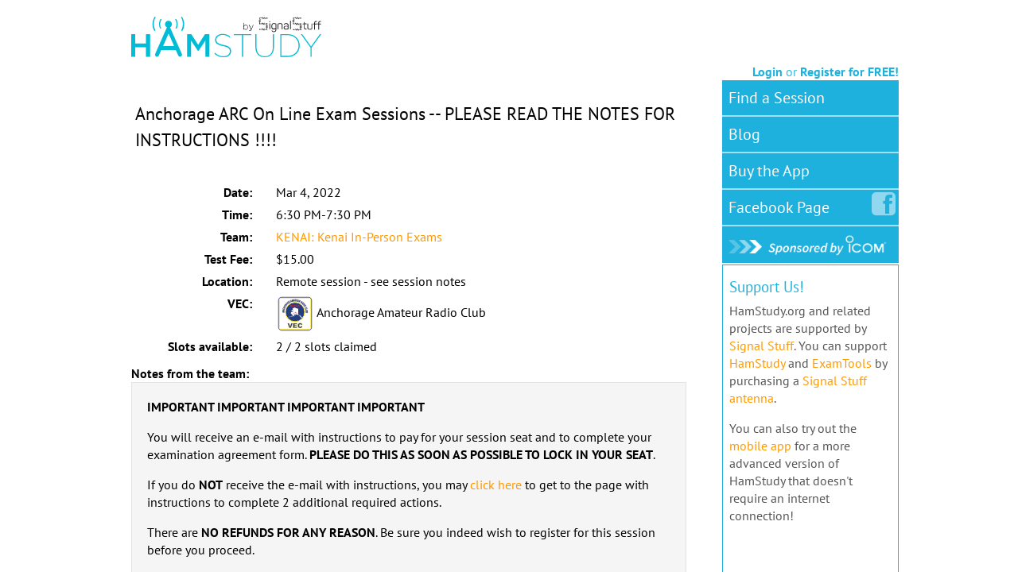

--- FILE ---
content_type: image/svg+xml
request_url: https://beta.hamstudy.org/static/img/vec_anchorage.svg
body_size: 5277
content:
<?xml version="1.0" encoding="utf-8"?>
<!-- Generator: Adobe Illustrator 26.3.1, SVG Export Plug-In . SVG Version: 6.00 Build 0)  -->
<svg version="1.1" id="Layer_1" xmlns="http://www.w3.org/2000/svg" xmlns:xlink="http://www.w3.org/1999/xlink" x="0px" y="0px"
	 viewBox="0 0 358.3 358.3" style="enable-background:new 0 0 358.3 358.3;" xml:space="preserve">
<style type="text/css">
	.st0{fill:#FFFFFF;stroke:#2B3187;stroke-width:7.2;stroke-linejoin:round;stroke-miterlimit:10;}
	.st1{fill:none;stroke:#FFEB30;stroke-width:7.2;stroke-linejoin:round;stroke-miterlimit:10;}
	.st2{fill:#233E7F;stroke:#FFEB30;stroke-width:7.2;stroke-linejoin:round;stroke-miterlimit:10;}
	.st3{fill:#FFFFFF;}
	.st5{fill:#ED1C24;}
	.st6{fill:none;}
	.st7{fill:#2B3187;stroke:#000000;stroke-miterlimit:10;}
	.st8{fill:#2B3187;stroke:#FFF200;stroke-width:2;stroke-miterlimit:10;}
</style>
<g>
	<path class="st0" d="M306.9,333.9H51.5c-14.9,0-27-12.1-27-27V51.5c0-14.9,12.1-27,27-27h255.4c14.9,0,27,12.1,27,27v255.4
		C333.9,321.8,321.8,333.9,306.9,333.9z"/>
	<path class="st1" d="M308.5,326.5H49.8c-9.9,0-18-8.1-18-18V49.8c0-9.9,8.1-18,18-18h258.7c9.9,0,18,8.1,18,18v258.7
		C326.5,318.5,318.5,326.5,308.5,326.5z"/>
</g>
<ellipse class="st2" cx="179.2" cy="162.7" rx="90" ry="90.4"/>
<path class="st3" d="M115.6,208.9h1.5l0.4,0.4l-0.6,0.8l-1.2,0.1l-1.6,0.8l-2.4-0.1l1.4-0.6l0.2-0.7l1.6-0.2L115.6,208.9z
	 M120.9,207.9l0.8,0.3h0.6l0.3,0.8l0.2-0.4l0.6,0.1l0.7,1v0.3l-2.7,1.2l-1.5-0.1l-0.6-0.3l-0.7,0.4h-1.4l-0.7-0.9l3-0.3L120.9,207.9
	z M124.3,207.8l0.6,0.1l0.4,0.4v0.6l-0.8,0.1l-0.6-0.7L124.3,207.8z M125.9,208l0.8-0.1l-0.1,0.6l-0.7,0.4L125.9,208z M126.1,209.4
	l2.2-0.1l0.1,0.7l-0.8,0.1l-0.2-0.3l-0.5,0.4l-0.3-0.4l-0.6-0.1L126.1,209.4z M232,214.2l1.3,0.1l-0.6,1.2l-0.7-0.1l-0.3-0.5
	l0.3-0.8 M231.3,212.3l0.4-0.8l-0.1-1.5l1.5-0.3l2.9,2.8l0.8,2.2l1.2,1l0.2,3.2h-0.9l-0.8-1.5l-2-1.5h-0.4l0.7,1.8l1.1,0.1l0.1,1.3
	l-0.6,0.1l-2.6-2.8l-0.1-0.6l1.2-0.6v-0.6l-0.3-0.5l-1-0.4l-1.1-0.8l0.9,0.1l0.3-0.3l-0.4-0.6l-0.4,0.3L231.3,212.3z M229,206.5
	l0.8,0.1l1.5,1.6l-0.1,0.5l-0.5-0.1l-0.1,1.1l0.3,0.3v1l-0.5,0.2l-0.3,0.8l-0.5-0.3l-0.3-1.4l0.7-0.9l-1.3-1.4l0.1-0.8L229,206.5z
	 M230,205.5l1.2,0.1l1.6,0.1l2.2,2l-0.1,0.3l-0.7,0.4l-0.7-0.1l-0.1-0.4l-0.8-1l-0.2,0.4l0.6,0.8l-0.1,0.8l-0.5-0.1l-0.8,0.1
	l-0.1-1.1l-1.7-1.8L230,205.5z M221.9,199.8l0.6-0.3h1l0.4-0.3l2.6,1.4l0.1,1l-0.3,0.3h-0.5l-0.9-0.4l0.7,0.8h1.1l0.3,1.3h-0.6
	l-1.4-1l-0.7-0.1l0.4,0.8l0.1,0.6l0.5-0.4l1.1,0.8l0.8-0.1l-0.1,0.5l1.2,2.7v2.2l0.3,1.3l-0.5,0.2l-0.8-1.3l-0.3-1l-1-1l-0.1-1.7
	l-0.4-1.1h-0.4l0.2,0.7v0.3l-0.9,0.6l0.1-2.1l-1-1l-0.8-1.5l-0.8-0.8L221.9,199.8z M226.5,198.4l0.7,1.1l1.5-0.1l0.6,1.3l-0.4,0.4
	l1.3,2v0.8l-0.8,0.5v0.4l-1.3,1.2l-0.3-0.9l-0.1-0.8l0.4-0.4v-0.7l-1-1.2l-0.3-2.4l-0.6-1L226.5,198.4z M190.4,186.7l-2.5,2.6v1
	l1.3-0.5l0.5-1.2l1.4-1.5L190.4,186.7z M170.3,197.3v0.4l1.1,0.8l0.1-0.9l0.4,0.6l2.2,0.1l0.4-0.4l0.1-1.1l-0.3-0.4h-0.9v-0.5
	l0.3-0.4v-0.3l-1-0.2l-2.1,2.3L170.3,197.3z M165.1,201.2l1,3.7h1.3l1.5-1.6l0.2,0.8l4-2.5l0.4-0.6l-0.6-0.7v-0.4l0.3-0.8l-0.6-0.1
	l-1.3,0.6v-0.8l-1.7-0.4l-1.4,0.2l-0.1,2.2l-0.5-1.3l-1-0.1l-0.6,0.4L165.1,201.2z M163.7,206.5l0.1-0.4l1.3-0.8l0.4,0.2l0.8,0.1
	l0.8,0.8l-1.4-0.1l-0.3-0.4l-0.6,0.4L163.7,206.5z M160.4,208.6l-0.7,0.5l1,0.9l0.5-0.4l-0.1-0.8L160.4,208.6z M156.4,203.5l0.9,0.1
	l0.3,0.4l-1.1,0.1L156.4,203.5L156.4,203.5z M147.5,211.1v0.3l0.4,0.1l-0.1-0.4L147.5,211.1L147.5,211.1z M147.3,209.1l-0.6,0.6v0.3
	l0.4,0.7l0.6-0.6l-0.4-0.1V209.1z M146,208.6l-0.2,0.6l-0.8,0.1l-0.3,0.1v0.8l-0.3,0.6h0.4l0.4-0.6l0.5-0.1l0.6-0.6l0.1-0.8
	L146,208.6z M143.2,207.3l-0.1,1.1l0.9,0.5l0.8-0.4v-0.6l1.1-0.2l-0.1-0.4l-0.6-0.1l-0.4,0.4l-0.6-0.3H143.2z M140.1,207.2l0.6,0.4
	l-0.2,0.8l-0.9-0.7L140.1,207.2z M137.4,208.1l0.9,0.1l-0.4,0.5L137.4,208.1z M135.2,210l1.1,0.7l-1.1,0.1V210z M119,190.1l0.8,0.4
	l-0.5,0.4L119,190.1z M118.6,186.1l0.3,0.8l0.5-0.8H118.6z M134,173.8l1-0.1l0.6,0.3l0.7-0.3l0.8-0.1l1,0.5l0.5,1.2l-0.1,0.6
	l-0.8,1.3l-1.5-0.1l-1.3-1.1l-0.6-0.3l-0.7-1.3L134,173.8z M120.6,164.6l0.1,1.2l1.3,1.3v0.3l-0.5-0.1l-1.1-0.5l-0.2-0.7l-0.2-1
	L120.6,164.6z M132.3,149.8v0.8l1.2,1.1h1.5l0.4,0.7v1l1.3,1.2l1.1,0.8l-0.1,0.4l-0.4,0.7l-0.9-0.8l-1.3,0.1l-0.5-0.5L134,154
	l-1-1.4l-1.7-0.1l-0.6-0.4l0.6-1.3L132.3,149.8z M143,146.9h0.6l0.1,0.7h-0.6L143,146.9z M153.3,159.5l0.6,0.1v0.8l-1.1-0.3
	L153.3,159.5z M234.6,208.9l-0.8,0.3l-0.1,0.7h0.8L234.6,208.9z M134.3,206.1l-0.8-0.3l-2.6,0.4l-1.8,0.9l-0.1,1.2l1.2,0.4l1-0.6
	l1.1-0.1l3,0.9l0.1-0.8l-1-0.7L134.3,206.1z M135.6,207.5c-0.7-2.9,1.9,2.8,2-1.5c-0.1,3.2,2.8,0.5,3.8-0.7c0.6,2.7,3.8,1.1,6.3,0.5
	c0.2,1.4,0.6,0.9,0.9-0.2c9.5,0.5,0.1-2.3,7.8-3c0.1-0.8,3.3-1.2,4-1.8c-0.3-2,4.2-2.1,5-3.8c1.8-0.3,3.6,0.2,4.1-2.5
	c6.1-2.8-1.5-2.2,0.7-4.9c1.6-0.5,3.8-1.8,5.1-3.2c0.9-3,6.9-9.2,8.7-4c-1.8-0.2-2-1.5-3.8,0.3c-1.5-0.4-1.1,1.2-1.2,2.1
	c-0.8,1.2-3.7,5.1-0.1,4.4c-0.4,1-3,0.9-2.8,2.4c2.5,1.6,4.9-1.1,7.1-1.9c-0.4-2.9,3.8-1,5.3-1.1c0.6-0.4,2.2-5,0.2-2.9
	c1-1.5-1.2-2-0.1-3.3c-0.3,3.1,4.6-1.5,3.5,1.4c1.7,0,0.9,0.2,0,0.9c4.1,1.2,1.3-0.1-0.4,1.8c1.9,2.4,1.8-2.6,8.3,2.7
	c5.7-1.7,9.5,3.8,12.3,0.9c1.3,2-1.4,1.5,0.2,2.7c3.3,1,6.3,4.7,9,6.6c2.9-1.2,2-3-0.5-4c0.2-0.1,2.3,1.3,2.3,0.4
	c1.5,4.5,0.4,0.6,3.2,3.2c0.1-0.1-2.8-8.5-0.8-5.4c0.4,6.3,3.3,3.7,4.9,7.3c1.8,0.5-0.3,4.7,3.2,3.9c1.4,1.8,3.6,3.4,1.3,5.6
	c1.1,0.7,2.2,1.4,2.6-0.5c-0.3,0.5,0.2,2.4-0.6,2.6c1,1.9,1.4,0.1,1.2-1.2c1,0,1,2,0.3,2.5c-0.1,0.5,0.8,3.4,0.9,1
	c0.8,0.3-0.1,1.4-0.3,1.8c0.4-0.1,1.1,0.1,0.5,0.7c0.6,0.1,2-0.7,0.5-0.7c-0.1-0.6,0.4-1.2-0.4-1.5c0.2-0.2,1.5,0,1.4-0.7
	c0.2-2.6-0.1,2.6,0.7,3.4c1.3,0.8,2-1.9,2.5-2.6c0.1-1.7-0.7-4.3-0.9-5.7c-1.4,0.6-2.4-1.6-3.8-1.2c-0.7-0.5-1.5-1.1-2.3-0.9
	c-0.2-0.8-0.3-1.2-1.2-1.2c-1.4-4.8-5.9-10.6-10.2-13.5c0.4-3.2-3.1-2.9-4.2-0.5c0.1,1.7-2.1,1.8-2.9,3.3c-0.7-1.4-1.6-3.4-3.5-4.5
	c0.1-1.8-2.5-1.6-1.8-3.5c-1.4-0.5-2,0.6-3,0.6c-0.5-0.6-1.6,0.4-2.3-0.7c0,0,0-54.6,0-54.6c-1.7-0.5-5.1-4.2-6.9-2.2
	c-1.7,0.3-3.7-1.5-5.6-1.3c-2.1-1.6-5.9-3.4-8.6-2.3c0-2.3-1.4-0.2-0.6-2.7c-1.8-1.3-5.2,0.6-4.3-2.5c-0.6-2-2.4,2.8-2.6,0.6
	c2-0.3,0.6-1.7-0.1-2.5c-1.8,0-3.9,2.8-6.1,1.9c1.1-2.1-3.7,1.2-4.1,1.5c-1.2-0.1-2.1-0.5-3.2,0.5c-2.5,2.8-6,7-9.7,3.9
	c-1.8,2.1-2.7,4.2-0.2,5.5c2,3.2,0.3,8.3,5.4,7.9c0.6,0.8-1.1,2.6-0.2,3.7c-0.7-0.8-1.3-2.3-1.1-3.2c-1.8-0.8-0.5,1.3-0.5,1.9
	c4.2,4.2-2.3,2.8-4.4,1.5c-0.5-1.4,1.1-1.9,0.8-3c-1.8-0.2-7.6-1.1-4.9,1.4c-0.1-0.1-1.3-1.2-1.2-1.1c-10,1.2-3.4,1.3-3.2,5.7
	c-1.9,3.4,1.8,5.7,4.7,5.4c1.4,0.5,3.7,1.9,4.7,0.8c0.7,0,2.7,0.4,2.5-0.4c1.7,1.2,0.8,2.3-0.7,1.9c0.7,3.2-0.1,7.2-3.9,5.2
	c-5.4,3.4-2.5-0.7-6.6-0.3c-1.8,2.4-4.9,4.4-7.2,6.2c-0.3,1.3-0.2,4.7,1.4,3.9c1.7,1.5-2.3,0.8-0.2,2.6c-2.8,0.4-1,2.4-0.1,3.6
	c0.3,6.5,6,0.9,6.1,3.7c0.8,2.7-1.6,4.1-1,6.5c-0.2,0.8-1.2,0.6-1.5,0.6c0.7,0.7,1.7,0.9,2.4,0.7c2.7-2.8,4.1,1.3,5.3,0.3
	c0.5,0.9,0.5,4.7,2,3.1c-0.1-2.2,1.2-2.5,1.2-0.4c0.7,0.7,3.4-0.4,4-0.5c0.5,0.9-0.9,1.2-1.2,1.5c-1.2,0.7-2.4,4.8-2.8,5.6
	c-1,0.4-3.2,1.5-3.6,2.3c0,1-0.5,0.8-0.8,0.5c-0.3,0.1-6.1,2.1-5.9,2.1c-0.4,0.6-0.9,3.5-1.9,2.3c0.6-3.5-5.2-0.7-6.3,0.3
	c-0.8,0.7-2.2,0.9-2.9,0.8C134.5,207.5,134,208.1,135.6,207.5z"/>
<g class="st4">
	<path class="st5" d="M136.2,97h5.3v6.5l5.6-6.5h7.1l-6.3,6.5l6.6,10.7h-6.5l-3.6-7.1l-2.7,2.9v4.2h-5.3V97z"/>
	<path class="st5" d="M156.2,97h5.3V110h8.3v4.2h-13.6V97z"/>
	<path class="st5" d="M171.5,97h13.9v3.2c-1.2,1.1-2.2,2.3-3,3.6c-1,1.5-1.8,3.3-2.3,5.2c-0.5,1.5-0.8,3.2-0.9,5.2h-4.8
		c0.4-2.8,1-5.2,1.8-7.1s2.1-3.9,3.8-6.1h-8.5V97z"/>
	<path class="st5" d="M198.8,111.3h-6l-0.8,2.8h-5.4l6.5-17.2h5.8l6.5,17.2h-5.6L198.8,111.3z M197.7,107.6l-1.9-6.2l-1.9,6.2H197.7
		z"/>
	<path class="st5" d="M217.4,111.3h-6l-0.8,2.8h-5.4l6.5-17.2h5.8l6.5,17.2h-5.6L217.4,111.3z M216.3,107.6l-1.9-6.2l-1.9,6.2H216.3
		z"/>
</g>
<g>
	<circle class="st5" cx="179.8" cy="183" r="2.5"/>
	<polygon class="st5" points="184.2,156.6 184.6,172.5 180.4,169 179.9,179.4 179.2,164.3 182.7,167.4 	"/>
	<polygon class="st5" points="166,159.9 176.5,171.8 171,171.8 177.3,180.2 167.1,169 171.8,169.1 	"/>
	<polygon class="st5" points="153.8,174.1 169.5,176.4 165.4,179.9 175.6,182.3 160.6,180.3 164.2,177.4 	"/>
	<polygon class="st5" points="198.7,162.6 191.1,176.6 189.2,171.4 183.5,180.2 190.5,166.8 192,171.3 	"/>
	<polygon class="st5" points="206.5,174.2 193,182.5 193.9,177.1 184.6,181.9 197.4,173.8 196.4,178.4 	"/>
</g>
<g>
	<circle class="st6" cx="179.2" cy="163.2" r="99.8"/>
	<path class="st7" d="M79.5,156.2l0,2.9l-4.6,1.1l-0.1,5.4l4.5,1.2l0,2.9l-20-5.6l0-2.9L79.5,156.2z M71.5,161l-7.5,1.7l7.4,1.9
		L71.5,161z"/>
	<path class="st7" d="M79.5,155.3l-19.9-2.6l0.3-2.6l14-3.7l-13.3-1.8l0.3-2.5l19.9,2.6l-0.4,2.7l-13.7,3.6l13,1.7L79.5,155.3z"/>
	<path class="st7" d="M76.5,132.3l1.9-2.2c2,1,3.4,2,4.2,3.2c0.8,1.2,1,2.5,0.6,3.9c-0.5,1.7-1.7,2.9-3.8,3.5
		c-2.1,0.6-4.6,0.5-7.6-0.3c-3.2-0.9-5.6-2.1-7.1-3.7c-1.5-1.6-2-3.3-1.5-5.1c0.4-1.6,1.5-2.7,3.1-3.3c1-0.4,2.3-0.5,3.9-0.4
		l0.2,2.8c-1-0.1-1.9,0-2.6,0.3c-0.7,0.3-1.2,0.8-1.3,1.5c-0.3,1,0,1.9,0.9,2.8c0.9,0.9,2.5,1.6,4.8,2.2c2.4,0.7,4.3,0.8,5.5,0.5
		c1.2-0.3,1.9-0.9,2.2-1.9c0.2-0.7,0-1.4-0.5-2.1C78.8,133.5,77.8,132.9,76.5,132.3z"/>
	<path class="st7" d="M84.8,130.1l-18.5-7.7l1-2.5l7.3,3l2-4.9l-7.3-3l1-2.5l18.5,7.7l-1,2.5l-8.1-3.4l-2,4.9l8.1,3.4L84.8,130.1z"
		/>
	<path class="st7" d="M81,113.7c-1.8-1-3.1-2.1-4.1-3.1c-0.7-0.8-1.3-1.6-1.7-2.5s-0.7-1.7-0.7-2.4c0-1,0.2-2,0.8-2.9
		c1-1.7,2.6-2.6,4.8-2.7s4.7,0.7,7.5,2.3c2.8,1.6,4.7,3.4,5.7,5.3c1,1.9,1,3.8,0,5.5c-1,1.7-2.6,2.6-4.8,2.7S83.8,115.3,81,113.7z
		 M82.3,111.2c2,1.1,3.6,1.7,5,1.7c1.4,0,2.3-0.5,2.9-1.4s0.5-2-0.2-3.2c-0.7-1.2-2-2.4-4-3.5c-2-1.2-3.6-1.7-5-1.7
		c-1.3,0-2.3,0.5-2.8,1.5c-0.6,1-0.5,2,0.1,3.2C79,108.9,80.3,110,82.3,111.2z"/>
	<path class="st7" d="M97,106.2L81.2,93.9l3.5-4.5c0.9-1.1,1.7-1.8,2.3-2.1s1.5-0.3,2.5-0.1c1,0.3,1.9,0.8,2.9,1.5
		c1.2,0.9,2,1.9,2.4,3s0.4,2.1-0.2,3.2c0.8-0.1,1.5-0.2,2.2-0.1c0.7,0.1,1.9,0.3,3.5,0.8l4.1,1.1l-2,2.6l-4.6-1.1
		c-1.7-0.4-2.7-0.6-3.2-0.7c-0.5,0-0.9,0-1.2,0.1s-0.6,0.4-1,0.9l-0.3,0.4l6.6,5.1L97,106.2z M89.6,97l1.2-1.6
		c0.8-1,1.2-1.7,1.3-2.1c0.1-0.4,0-0.7-0.2-1.1c-0.2-0.4-0.5-0.8-1-1.1c-0.5-0.4-1-0.7-1.5-0.7c-0.5-0.1-0.9,0-1.2,0.3
		c-0.2,0.1-0.6,0.7-1.3,1.5l-1.3,1.7L89.6,97z"/>
	<path class="st7" d="M113.7,87.6l-2.1,2.1l-4-2.4l-3.8,3.8l2.4,4l-2,2L93.7,79.1l2-2L113.7,87.6z M104.6,85.4l-6.5-4L102,88
		L104.6,85.4z"/>
	<path class="st7" d="M114.9,77.4l-2-2.7l4.7-3.5l4.8,6.4c0,1-0.2,2.1-0.7,3.2c-0.5,1.1-1.2,2.1-2,2.7c-1.1,0.8-2.4,1.2-3.7,1.2
		s-2.7-0.6-4.2-1.6s-2.7-2.3-3.8-3.8c-1.3-1.7-2.1-3.3-2.7-5c-0.5-1.6-0.6-3.2-0.2-4.5c0.3-1,0.9-2,2-2.7c1.3-1,2.7-1.4,4.1-1.1
		s2.7,1.1,4.1,2.4l-1.7,2.2c-0.7-0.7-1.5-1.1-2.3-1.2c-0.8-0.1-1.5,0-2.1,0.5c-0.9,0.7-1.4,1.7-1.2,3c0.1,1.3,0.8,2.9,2.2,4.6
		c1.4,1.9,2.8,3.1,4.1,3.6s2.4,0.4,3.3-0.3c0.5-0.3,0.8-0.8,1.1-1.4c0.3-0.6,0.4-1.2,0.4-1.9l-1.5-2L114.9,77.4z"/>
	<path class="st7" d="M125.6,78.8l-9.9-17.4l8.7-4.9l1.7,2.9l-6.3,3.6l2.2,3.9l5.9-3.3l1.7,2.9l-5.9,3.3l2.7,4.7l6.5-3.7l1.7,2.9
		L125.6,78.8z"/>
	<path class="st7" d="M151.4,67.1l-2.8,1l-2.7-3.9l-5,1.8l0.5,4.7l-2.7,1l-1.9-20.6l2.7-1L151.4,67.1z M144,61.3l-4.3-6.4l0.8,7.6
		L144,61.3z"/>
	<path class="st7" d="M152.1,66.9l-4.1-19.6l4-0.8l5.2,12.9l-0.5-13.9l4-0.8l4.1,19.6l-2.5,0.5l-3.3-15.4l0.7,16l-2.6,0.5l-5.9-14.9
		l3.3,15.4L152.1,66.9z"/>
	<path class="st7" d="M178.9,63.2l-2.9,0.2l-1.5-4.5l-5.4,0.4l-0.8,4.6l-2.9,0.2l3.8-20.4l2.9-0.2L178.9,63.2z M173.4,55.6l-2.4-7.3
		l-1.3,7.5L173.4,55.6z"/>
	<path class="st7" d="M181.5,63.4l0.6-16.6l-4-0.1l0.1-3.4l10.7,0.4l-0.1,3.4l-4-0.1l-0.6,16.6L181.5,63.4z"/>
	<path class="st7" d="M189.4,63.8l3-19.8l9.8,1.5l-0.5,3.4l-7.2-1.1l-0.7,4.4l6.7,1l-0.5,3.3l-6.7-1l-0.8,5.4L200,62l-0.5,3.3
		L189.4,63.8z"/>
	<path class="st7" d="M206.6,46.4l2.6,0.7l-3,10.4c-0.5,1.7-0.7,2.7-0.8,3.3c-0.1,0.8,0,1.5,0.3,2.1s0.8,1,1.5,1.2
		c0.7,0.2,1.4,0.1,1.9-0.2c0.5-0.3,0.9-0.8,1.1-1.5c0.3-0.6,0.6-1.7,1-3.2l3-10.7l2.6,0.7L214,59.4c-0.7,2.3-1.2,3.9-1.6,4.8
		c-0.4,0.9-0.9,1.6-1.5,2.2s-1.2,0.9-2,1.1s-1.6,0.2-2.7-0.1c-1.2-0.3-2.1-0.8-2.6-1.4c-0.5-0.6-0.9-1.3-1-2.1
		c-0.2-0.8-0.2-1.6-0.1-2.3c0.1-1.2,0.5-2.8,1.1-5L206.6,46.4z"/>
	<path class="st7" d="M213.5,69.3l7.9-18.4l5.2,2.3c1.3,0.6,2.2,1.1,2.7,1.7c0.5,0.6,0.7,1.4,0.7,2.4s-0.2,2-0.7,3.1
		c-0.6,1.4-1.4,2.4-2.3,3.1c-0.9,0.7-2,0.9-3.2,0.7c0.3,0.7,0.6,1.4,0.7,2.1c0.1,0.7,0.2,1.9,0.1,3.6l0,4.2l-3-1.3l-0.1-4.8
		c0-1.7-0.1-2.8-0.2-3.3c-0.1-0.5-0.2-0.8-0.4-1.1c-0.2-0.3-0.6-0.5-1.2-0.7l-0.5-0.2l-3.3,7.7L213.5,69.3z M220.6,59.8l1.8,0.8
		c1.2,0.5,2,0.8,2.3,0.7c0.4,0,0.7-0.2,1-0.5s0.6-0.7,0.8-1.3c0.3-0.6,0.4-1.2,0.3-1.6c-0.1-0.5-0.3-0.9-0.6-1.1
		c-0.2-0.1-0.8-0.4-1.8-0.8l-1.9-0.8L220.6,59.8z"/>
	<path class="st7" d="M229.7,77l11.1-16.7l4.8,3.2c1.2,0.8,2,1.5,2.3,2.2c0.3,0.7,0.4,1.5,0.2,2.5c-0.2,1-0.6,2-1.3,3
		c-0.8,1.3-1.8,2.1-2.8,2.6c-1,0.5-2.1,0.5-3.2,0.1c0.2,0.7,0.3,1.5,0.3,2.2c0,0.7-0.2,1.9-0.5,3.6l-0.8,4.2l-2.7-1.8l0.8-4.7
		c0.3-1.7,0.4-2.8,0.4-3.2c0-0.5-0.1-0.9-0.2-1.1c-0.2-0.3-0.5-0.6-1-0.9l-0.5-0.3l-4.6,7L229.7,77z M238.4,68.8l1.7,1.1
		c1.1,0.7,1.8,1.1,2.2,1.1s0.7-0.1,1.1-0.3c0.4-0.2,0.7-0.6,1.1-1.1c0.4-0.6,0.6-1.1,0.6-1.6s-0.1-0.9-0.4-1.2
		c-0.2-0.2-0.7-0.5-1.6-1.1l-1.8-1.2L238.4,68.8z"/>
	<path class="st7" d="M249.6,92.2l-2.2-1.9l2.1-4.2l-4.1-3.5l-3.8,2.7l-2.2-1.9l17.1-11.7l2.2,1.9L249.6,92.2z M251,82.9l3.5-6.8
		l-6.2,4.4L251,82.9z"/>
	<path class="st7" d="M265.1,79.5l3.3,3.7c0.7,0.8,1.2,1.6,1.4,2.2c0.3,0.8,0.3,1.7,0,2.7c-0.3,1-0.8,2-1.6,3.1
		c-0.8,1.1-1.8,2.2-3.2,3.5c-1.2,1.1-2.4,1.9-3.5,2.5c-1.3,0.7-2.5,1.1-3.6,1.3c-0.8,0.1-1.6,0-2.5-0.4c-0.6-0.3-1.2-0.8-1.9-1.5
		l-3.4-3.8L265.1,79.5z M264.3,83.8l-9.9,8.8l1.3,1.5c0.5,0.6,0.9,0.9,1.2,1.1c0.4,0.2,0.9,0.3,1.4,0.3s1.1-0.3,1.9-0.8
		c0.8-0.5,1.8-1.2,2.9-2.2c1.2-1,2-1.9,2.5-2.6c0.5-0.7,0.8-1.3,0.9-1.9c0.1-0.6,0.1-1.1-0.1-1.6c-0.2-0.4-0.6-1-1.3-1.8L264.3,83.8
		z"/>
	<path class="st7" d="M258.6,102.7l16.1-11.9l1.6,2.2l-16.1,11.9L258.6,102.7z"/>
	<path class="st7" d="M269.7,101c1.7-1.1,3.3-1.8,4.7-2.1c1-0.3,2-0.4,3-0.4c1,0,1.8,0.2,2.4,0.6c0.9,0.4,1.6,1.1,2.2,2.1
		c1,1.7,1.1,3.5,0.1,5.5c-1,2-2.8,3.8-5.6,5.5c-2.8,1.7-5.2,2.5-7.4,2.4c-2.2-0.1-3.8-0.9-4.8-2.6c-1-1.7-1.1-3.5-0.1-5.5
		C265.2,104.4,267,102.6,269.7,101z M271.3,103.3c-1.9,1.2-3.2,2.4-3.9,3.6c-0.6,1.2-0.7,2.3-0.1,3.2c0.6,0.9,1.5,1.4,2.9,1.4
		c1.4,0,3-0.6,5-1.8c2-1.2,3.3-2.4,3.9-3.5s0.6-2.2,0.1-3.2s-1.5-1.4-2.9-1.4C274.9,101.5,273.3,102.1,271.3,103.3z"/>
	<path class="st7" d="M280.7,128.6l-0.2,2.9c-2.2,0.4-3.9,0.3-5.3-0.2c-1.3-0.5-2.2-1.4-2.7-2.8c-0.6-1.7-0.3-3.4,1-5.1
		s3.4-3.1,6.4-4.2c3.1-1.2,5.8-1.5,7.9-1.1c2.1,0.4,3.5,1.5,4.2,3.3c0.6,1.5,0.4,3-0.6,4.5c-0.6,0.9-1.6,1.7-3,2.6l-1.8-2.2
		c0.9-0.5,1.6-1.1,2-1.8c0.4-0.7,0.5-1.4,0.2-2c-0.3-0.9-1.1-1.5-2.3-1.7c-1.2-0.2-2.9,0.1-5.2,0.9c-2.4,0.9-4,1.8-4.7,2.8
		c-0.8,0.9-1,1.9-0.7,2.8c0.3,0.7,0.8,1.1,1.6,1.4S279.2,128.9,280.7,128.6z"/>
	<path class="st7" d="M275.1,135.4l19.3-4.7l0.6,2.6l-16,3.9l1.6,6.6l-3.3,0.8L275.1,135.4z"/>
	<path class="st7" d="M297.5,143.5l0.3,2.7l-10.8,1.3c-1.7,0.2-2.8,0.4-3.3,0.5c-0.8,0.2-1.4,0.6-1.9,1.1c-0.4,0.5-0.6,1.1-0.5,1.9
		c0.1,0.8,0.4,1.3,0.9,1.6c0.5,0.3,1.1,0.5,1.8,0.5c0.7,0,1.8-0.1,3.4-0.3l11-1.3l0.3,2.7l-10.5,1.2c-2.4,0.3-4.1,0.4-5.1,0.4
		c-1,0-1.9-0.2-2.6-0.5c-0.7-0.3-1.3-0.8-1.8-1.4s-0.8-1.4-0.9-2.5c-0.2-1.3,0-2.3,0.3-3c0.4-0.7,0.9-1.3,1.5-1.8
		c0.7-0.5,1.4-0.8,2.1-1c1.1-0.3,2.8-0.6,5-0.9L297.5,143.5z"/>
	<path class="st7" d="M299.1,159.1l-0.1,5.4c0,1.1-0.1,1.9-0.2,2.4s-0.4,1-0.8,1.4s-1,0.7-1.7,1c-0.7,0.3-1.5,0.4-2.4,0.4
		c-0.9,0-1.8-0.2-2.6-0.6s-1.4-0.8-1.7-1.4c-0.4,0.8-1,1.4-1.8,1.9c-0.9,0.4-1.9,0.6-3,0.6c-0.9,0-1.8-0.2-2.7-0.5s-1.5-0.7-2-1.2
		c-0.5-0.5-0.8-1.1-0.9-1.8c-0.1-0.5-0.1-1.5-0.1-3.3l0.1-4.6L299.1,159.1z M287.7,161.6l-5.4-0.1l0,2.5c0,1,0,1.6,0.1,1.9
		c0.1,0.4,0.4,0.7,0.8,1c0.4,0.3,1,0.4,1.7,0.4c0.6,0,1.1-0.1,1.5-0.3c0.4-0.2,0.7-0.5,0.9-0.8c0.2-0.4,0.3-1.2,0.3-2.4L287.7,161.6
		z M295.7,161.7l-4.6-0.1l0,1.8c0,1.1,0,1.7,0,2c0.1,0.5,0.3,0.8,0.7,1.1s0.9,0.4,1.6,0.4c0.6,0,1.1-0.1,1.5-0.3
		c0.4-0.2,0.6-0.6,0.7-1c0-0.3,0.1-1,0.1-2.3L295.7,161.7z"/>
</g>
<g>
	<path class="st8" d="M108.7,268h14.3l10,31.9l9.9-31.9h13.9l-16.5,44.4h-14.9L108.7,268z"/>
	<path class="st8" d="M161.3,268H198v9.5h-23v7.1h21.3v9.1H175v8.7h23.7v10.1h-37.4V268z"/>
	<path class="st8" d="M235.6,294.2l12,3.6c-0.8,3.4-2.1,6.2-3.8,8.4c-1.7,2.3-3.9,4-6.5,5.1s-5.8,1.7-9.8,1.7
		c-4.8,0-8.8-0.7-11.8-2.1s-5.7-3.9-7.9-7.4c-2.2-3.5-3.3-8-3.3-13.6c0-7.3,2-13,5.9-16.9c3.9-3.9,9.4-5.9,16.6-5.9
		c5.6,0,10,1.1,13.2,3.4c3.2,2.3,5.6,5.7,7.1,10.4l-12.1,2.7c-0.4-1.4-0.9-2.3-1.3-3c-0.8-1-1.7-1.9-2.8-2.4
		c-1.1-0.6-2.4-0.8-3.7-0.8c-3.1,0-5.5,1.2-7.1,3.8c-1.3,1.9-1.9,4.8-1.9,8.7c0,4.9,0.7,8.3,2.2,10.1s3.6,2.7,6.3,2.7
		c2.6,0,4.6-0.7,5.9-2.2C234.1,299.1,235,297,235.6,294.2z"/>
</g>
</svg>
